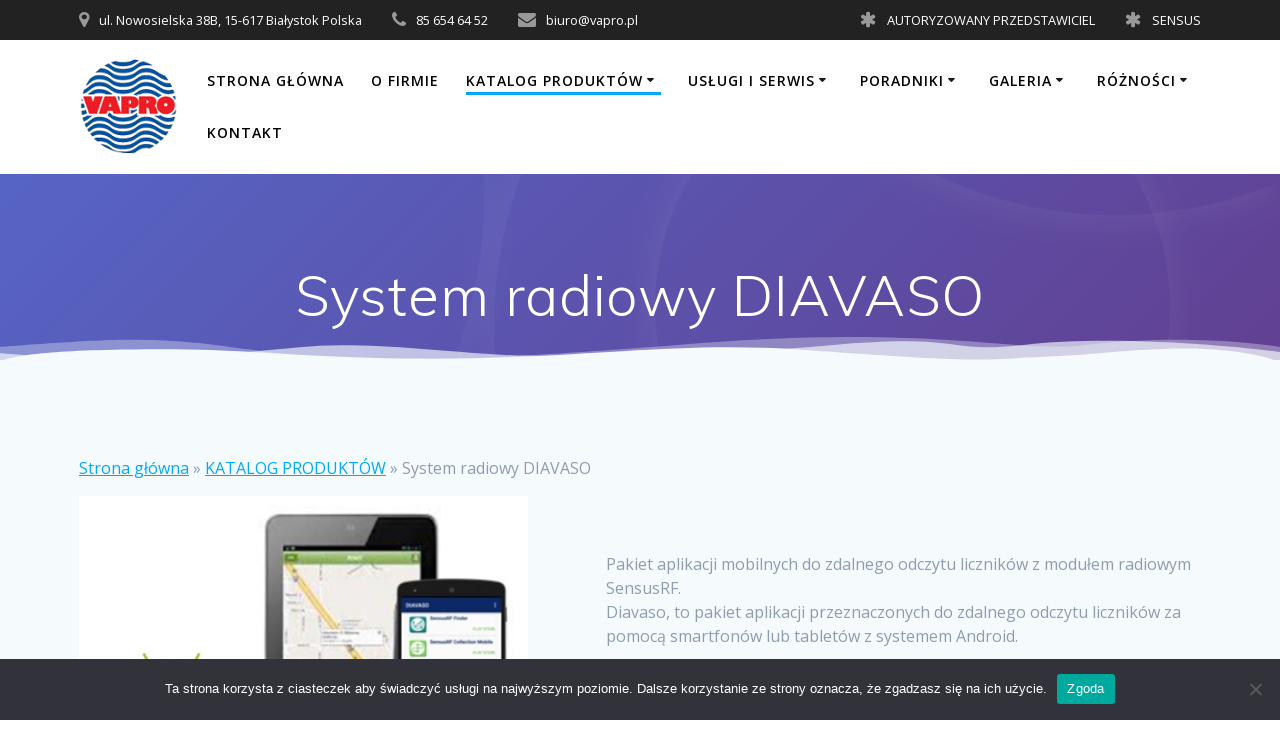

--- FILE ---
content_type: text/html; charset=UTF-8
request_url: https://www.vapro.pl/katalog-produktow/system-radiowy-diavaso/
body_size: 16242
content:
<!DOCTYPE html>
<html lang="pl-PL">
<head>
    <meta charset="UTF-8">
    <meta name="viewport" content="width=device-width, initial-scale=1">
    <link rel="profile" href="https://gmpg.org/xfn/11">

	    <script>
        (function (exports, d) {
            var _isReady = false,
                _event,
                _fns = [];

            function onReady(event) {
                d.removeEventListener("DOMContentLoaded", onReady);
                _isReady = true;
                _event = event;
                _fns.forEach(function (_fn) {
                    var fn = _fn[0],
                        context = _fn[1];
                    fn.call(context || exports, window.jQuery);
                });
            }

            function onReadyIe(event) {
                if (d.readyState === "complete") {
                    d.detachEvent("onreadystatechange", onReadyIe);
                    _isReady = true;
                    _event = event;
                    _fns.forEach(function (_fn) {
                        var fn = _fn[0],
                            context = _fn[1];
                        fn.call(context || exports, event);
                    });
                }
            }

            d.addEventListener && d.addEventListener("DOMContentLoaded", onReady) ||
            d.attachEvent && d.attachEvent("onreadystatechange", onReadyIe);

            function domReady(fn, context) {
                if (_isReady) {
                    fn.call(context, _event);
                }

                _fns.push([fn, context]);
            }

            exports.mesmerizeDomReady = domReady;
        })(window, document);
    </script>
	<meta name='robots' content='index, follow, max-image-preview:large, max-snippet:-1, max-video-preview:-1' />
	<style>img:is([sizes="auto" i], [sizes^="auto," i]) { contain-intrinsic-size: 3000px 1500px }</style>
	
	<!-- This site is optimized with the Yoast SEO plugin v26.0 - https://yoast.com/wordpress/plugins/seo/ -->
	<title>System radiowy DIAVASO &#8902; VAPRO</title>
	<link rel="canonical" href="https://www.vapro.pl/katalog-produktow/system-radiowy-diavaso/" />
	<meta property="og:locale" content="pl_PL" />
	<meta property="og:type" content="article" />
	<meta property="og:title" content="System radiowy DIAVASO &#8902; VAPRO" />
	<meta property="og:description" content="Pakiet aplikacji mobilnych do zdalnego odczytu liczników z modułem radiowym SensusRF. Diavaso, to pakiet aplikacji przeznaczonych do zdalnego odczytu liczników za pomocą smartfonów lub tabletów z systemem Android.  &nbsp;  Karta katalogowa Diavaso" />
	<meta property="og:url" content="https://www.vapro.pl/katalog-produktow/system-radiowy-diavaso/" />
	<meta property="og:site_name" content="VAPRO" />
	<meta property="article:modified_time" content="2024-09-26T12:09:25+00:00" />
	<meta property="og:image" content="https://www.vapro.pl/wp-content/uploads/diavaso1.jpg" />
	<meta property="og:image:width" content="495" />
	<meta property="og:image:height" content="387" />
	<meta property="og:image:type" content="image/jpeg" />
	<meta name="twitter:card" content="summary_large_image" />
	<meta name="twitter:label1" content="Szacowany czas czytania" />
	<meta name="twitter:data1" content="1 minuta" />
	<script type="application/ld+json" class="yoast-schema-graph">{"@context":"https://schema.org","@graph":[{"@type":"WebPage","@id":"https://www.vapro.pl/katalog-produktow/system-radiowy-diavaso/","url":"https://www.vapro.pl/katalog-produktow/system-radiowy-diavaso/","name":"System radiowy DIAVASO &#8902; VAPRO","isPartOf":{"@id":"https://www.vapro.pl/#website"},"primaryImageOfPage":{"@id":"https://www.vapro.pl/katalog-produktow/system-radiowy-diavaso/#primaryimage"},"image":{"@id":"https://www.vapro.pl/katalog-produktow/system-radiowy-diavaso/#primaryimage"},"thumbnailUrl":"https://www.vapro.pl/wp-content/uploads/diavaso1.jpg","datePublished":"2024-09-25T21:02:43+00:00","dateModified":"2024-09-26T12:09:25+00:00","breadcrumb":{"@id":"https://www.vapro.pl/katalog-produktow/system-radiowy-diavaso/#breadcrumb"},"inLanguage":"pl-PL","potentialAction":[{"@type":"ReadAction","target":["https://www.vapro.pl/katalog-produktow/system-radiowy-diavaso/"]}]},{"@type":"ImageObject","inLanguage":"pl-PL","@id":"https://www.vapro.pl/katalog-produktow/system-radiowy-diavaso/#primaryimage","url":"https://www.vapro.pl/wp-content/uploads/diavaso1.jpg","contentUrl":"https://www.vapro.pl/wp-content/uploads/diavaso1.jpg","width":495,"height":387},{"@type":"BreadcrumbList","@id":"https://www.vapro.pl/katalog-produktow/system-radiowy-diavaso/#breadcrumb","itemListElement":[{"@type":"ListItem","position":1,"name":"Strona główna","item":"https://www.vapro.pl/"},{"@type":"ListItem","position":2,"name":"System radiowy DIAVASO"}]},{"@type":"WebSite","@id":"https://www.vapro.pl/#website","url":"https://www.vapro.pl/","name":"VAPRO","description":"Wodomierze, Ciepłomierze, Naprawa, Serwis, Radiowe Systemy Odczytu","publisher":{"@id":"https://www.vapro.pl/#organization"},"potentialAction":[{"@type":"SearchAction","target":{"@type":"EntryPoint","urlTemplate":"https://www.vapro.pl/?s={search_term_string}"},"query-input":{"@type":"PropertyValueSpecification","valueRequired":true,"valueName":"search_term_string"}}],"inLanguage":"pl-PL"},{"@type":"Organization","@id":"https://www.vapro.pl/#organization","name":"VAPRO","url":"https://www.vapro.pl/","logo":{"@type":"ImageObject","inLanguage":"pl-PL","@id":"https://www.vapro.pl/#/schema/logo/image/","url":"https://www.vapro.pl/wp-content/uploads/logoVaprobezNapisu-1.png","contentUrl":"https://www.vapro.pl/wp-content/uploads/logoVaprobezNapisu-1.png","width":99,"height":95,"caption":"VAPRO"},"image":{"@id":"https://www.vapro.pl/#/schema/logo/image/"}}]}</script>
	<!-- / Yoast SEO plugin. -->


<link rel='dns-prefetch' href='//fonts.googleapis.com' />
<link rel="alternate" type="application/rss+xml" title="VAPRO &raquo; Kanał z wpisami" href="https://www.vapro.pl/feed/" />
<link rel="alternate" type="application/rss+xml" title="VAPRO &raquo; Kanał z komentarzami" href="https://www.vapro.pl/comments/feed/" />
<script type="text/javascript">
/* <![CDATA[ */
window._wpemojiSettings = {"baseUrl":"https:\/\/s.w.org\/images\/core\/emoji\/16.0.1\/72x72\/","ext":".png","svgUrl":"https:\/\/s.w.org\/images\/core\/emoji\/16.0.1\/svg\/","svgExt":".svg","source":{"concatemoji":"https:\/\/www.vapro.pl\/wp-includes\/js\/wp-emoji-release.min.js?ver=6.8.3"}};
/*! This file is auto-generated */
!function(s,n){var o,i,e;function c(e){try{var t={supportTests:e,timestamp:(new Date).valueOf()};sessionStorage.setItem(o,JSON.stringify(t))}catch(e){}}function p(e,t,n){e.clearRect(0,0,e.canvas.width,e.canvas.height),e.fillText(t,0,0);var t=new Uint32Array(e.getImageData(0,0,e.canvas.width,e.canvas.height).data),a=(e.clearRect(0,0,e.canvas.width,e.canvas.height),e.fillText(n,0,0),new Uint32Array(e.getImageData(0,0,e.canvas.width,e.canvas.height).data));return t.every(function(e,t){return e===a[t]})}function u(e,t){e.clearRect(0,0,e.canvas.width,e.canvas.height),e.fillText(t,0,0);for(var n=e.getImageData(16,16,1,1),a=0;a<n.data.length;a++)if(0!==n.data[a])return!1;return!0}function f(e,t,n,a){switch(t){case"flag":return n(e,"\ud83c\udff3\ufe0f\u200d\u26a7\ufe0f","\ud83c\udff3\ufe0f\u200b\u26a7\ufe0f")?!1:!n(e,"\ud83c\udde8\ud83c\uddf6","\ud83c\udde8\u200b\ud83c\uddf6")&&!n(e,"\ud83c\udff4\udb40\udc67\udb40\udc62\udb40\udc65\udb40\udc6e\udb40\udc67\udb40\udc7f","\ud83c\udff4\u200b\udb40\udc67\u200b\udb40\udc62\u200b\udb40\udc65\u200b\udb40\udc6e\u200b\udb40\udc67\u200b\udb40\udc7f");case"emoji":return!a(e,"\ud83e\udedf")}return!1}function g(e,t,n,a){var r="undefined"!=typeof WorkerGlobalScope&&self instanceof WorkerGlobalScope?new OffscreenCanvas(300,150):s.createElement("canvas"),o=r.getContext("2d",{willReadFrequently:!0}),i=(o.textBaseline="top",o.font="600 32px Arial",{});return e.forEach(function(e){i[e]=t(o,e,n,a)}),i}function t(e){var t=s.createElement("script");t.src=e,t.defer=!0,s.head.appendChild(t)}"undefined"!=typeof Promise&&(o="wpEmojiSettingsSupports",i=["flag","emoji"],n.supports={everything:!0,everythingExceptFlag:!0},e=new Promise(function(e){s.addEventListener("DOMContentLoaded",e,{once:!0})}),new Promise(function(t){var n=function(){try{var e=JSON.parse(sessionStorage.getItem(o));if("object"==typeof e&&"number"==typeof e.timestamp&&(new Date).valueOf()<e.timestamp+604800&&"object"==typeof e.supportTests)return e.supportTests}catch(e){}return null}();if(!n){if("undefined"!=typeof Worker&&"undefined"!=typeof OffscreenCanvas&&"undefined"!=typeof URL&&URL.createObjectURL&&"undefined"!=typeof Blob)try{var e="postMessage("+g.toString()+"("+[JSON.stringify(i),f.toString(),p.toString(),u.toString()].join(",")+"));",a=new Blob([e],{type:"text/javascript"}),r=new Worker(URL.createObjectURL(a),{name:"wpTestEmojiSupports"});return void(r.onmessage=function(e){c(n=e.data),r.terminate(),t(n)})}catch(e){}c(n=g(i,f,p,u))}t(n)}).then(function(e){for(var t in e)n.supports[t]=e[t],n.supports.everything=n.supports.everything&&n.supports[t],"flag"!==t&&(n.supports.everythingExceptFlag=n.supports.everythingExceptFlag&&n.supports[t]);n.supports.everythingExceptFlag=n.supports.everythingExceptFlag&&!n.supports.flag,n.DOMReady=!1,n.readyCallback=function(){n.DOMReady=!0}}).then(function(){return e}).then(function(){var e;n.supports.everything||(n.readyCallback(),(e=n.source||{}).concatemoji?t(e.concatemoji):e.wpemoji&&e.twemoji&&(t(e.twemoji),t(e.wpemoji)))}))}((window,document),window._wpemojiSettings);
/* ]]> */
</script>
<link rel='stylesheet' id='dashicons-css' href='https://www.vapro.pl/wp-includes/css/dashicons.min.css?ver=6.8.3' type='text/css' media='all' />
<link rel='stylesheet' id='al_product_styles-css' href='https://www.vapro.pl/wp-content/plugins/ecommerce-product-catalog/css/al_product.min.css?timestamp=1759079497&#038;ver=6.8.3' type='text/css' media='all' />
<style id='wp-emoji-styles-inline-css' type='text/css'>

	img.wp-smiley, img.emoji {
		display: inline !important;
		border: none !important;
		box-shadow: none !important;
		height: 1em !important;
		width: 1em !important;
		margin: 0 0.07em !important;
		vertical-align: -0.1em !important;
		background: none !important;
		padding: 0 !important;
	}
</style>
<link rel='stylesheet' id='wp-block-library-css' href='https://www.vapro.pl/wp-includes/css/dist/block-library/style.min.css?ver=6.8.3' type='text/css' media='all' />
<style id='classic-theme-styles-inline-css' type='text/css'>
/*! This file is auto-generated */
.wp-block-button__link{color:#fff;background-color:#32373c;border-radius:9999px;box-shadow:none;text-decoration:none;padding:calc(.667em + 2px) calc(1.333em + 2px);font-size:1.125em}.wp-block-file__button{background:#32373c;color:#fff;text-decoration:none}
</style>
<link rel='stylesheet' id='wp-components-css' href='https://www.vapro.pl/wp-includes/css/dist/components/style.min.css?ver=6.8.3' type='text/css' media='all' />
<link rel='stylesheet' id='wp-preferences-css' href='https://www.vapro.pl/wp-includes/css/dist/preferences/style.min.css?ver=6.8.3' type='text/css' media='all' />
<link rel='stylesheet' id='wp-block-editor-css' href='https://www.vapro.pl/wp-includes/css/dist/block-editor/style.min.css?ver=6.8.3' type='text/css' media='all' />
<link rel='stylesheet' id='popup-maker-block-library-style-css' href='https://www.vapro.pl/wp-content/plugins/popup-maker/dist/packages/block-library-style.css?ver=dbea705cfafe089d65f1' type='text/css' media='all' />
<style id='ic-price-field-ic-price-table-style-inline-css' type='text/css'>
/**
 * Note that these styles are loaded *before* editor styles, so that
 * editor-specific styles using the same selectors will take precedence.
 */
.ic-font-size-custom .price-value, .ic-font-size-custom .price-value.small-price {
    font-size: inherit;
}
</style>
<style id='ic-epc-image-gallery-style-inline-css' type='text/css'>
/*!
 * 
 * https://impleCode.com
 *
 * Copyright 2021 impleCode
 * Free to use under the GPLv3 license.
 * http://www.gnu.org/licenses/gpl-3.0.html
 *
 * Contributing author: Norbert Dreszer
 *
 * NOTE: DO NOT EDIT THIS FILE. FOR YOUR OWN CSS GO TO WordPress > Appearance > Additional CSS and copy the CSS that you want to modify there.
 */

.wp-block-ic-epc-image-gallery {
    display: table;
}

.wp-block-ic-epc-image-gallery.alignfull, .wp-block-ic-epc-image-gallery.alignwide {
    display: block;
}
</style>
<link rel='stylesheet' id='ic_blocks-css' href='https://www.vapro.pl/wp-content/plugins/ecommerce-product-catalog/includes/blocks/ic-blocks.min.css?timestamp=1759079497&#038;ver=6.8.3' type='text/css' media='all' />
<style id='global-styles-inline-css' type='text/css'>
:root{--wp--preset--aspect-ratio--square: 1;--wp--preset--aspect-ratio--4-3: 4/3;--wp--preset--aspect-ratio--3-4: 3/4;--wp--preset--aspect-ratio--3-2: 3/2;--wp--preset--aspect-ratio--2-3: 2/3;--wp--preset--aspect-ratio--16-9: 16/9;--wp--preset--aspect-ratio--9-16: 9/16;--wp--preset--color--black: #000000;--wp--preset--color--cyan-bluish-gray: #abb8c3;--wp--preset--color--white: #ffffff;--wp--preset--color--pale-pink: #f78da7;--wp--preset--color--vivid-red: #cf2e2e;--wp--preset--color--luminous-vivid-orange: #ff6900;--wp--preset--color--luminous-vivid-amber: #fcb900;--wp--preset--color--light-green-cyan: #7bdcb5;--wp--preset--color--vivid-green-cyan: #00d084;--wp--preset--color--pale-cyan-blue: #8ed1fc;--wp--preset--color--vivid-cyan-blue: #0693e3;--wp--preset--color--vivid-purple: #9b51e0;--wp--preset--gradient--vivid-cyan-blue-to-vivid-purple: linear-gradient(135deg,rgba(6,147,227,1) 0%,rgb(155,81,224) 100%);--wp--preset--gradient--light-green-cyan-to-vivid-green-cyan: linear-gradient(135deg,rgb(122,220,180) 0%,rgb(0,208,130) 100%);--wp--preset--gradient--luminous-vivid-amber-to-luminous-vivid-orange: linear-gradient(135deg,rgba(252,185,0,1) 0%,rgba(255,105,0,1) 100%);--wp--preset--gradient--luminous-vivid-orange-to-vivid-red: linear-gradient(135deg,rgba(255,105,0,1) 0%,rgb(207,46,46) 100%);--wp--preset--gradient--very-light-gray-to-cyan-bluish-gray: linear-gradient(135deg,rgb(238,238,238) 0%,rgb(169,184,195) 100%);--wp--preset--gradient--cool-to-warm-spectrum: linear-gradient(135deg,rgb(74,234,220) 0%,rgb(151,120,209) 20%,rgb(207,42,186) 40%,rgb(238,44,130) 60%,rgb(251,105,98) 80%,rgb(254,248,76) 100%);--wp--preset--gradient--blush-light-purple: linear-gradient(135deg,rgb(255,206,236) 0%,rgb(152,150,240) 100%);--wp--preset--gradient--blush-bordeaux: linear-gradient(135deg,rgb(254,205,165) 0%,rgb(254,45,45) 50%,rgb(107,0,62) 100%);--wp--preset--gradient--luminous-dusk: linear-gradient(135deg,rgb(255,203,112) 0%,rgb(199,81,192) 50%,rgb(65,88,208) 100%);--wp--preset--gradient--pale-ocean: linear-gradient(135deg,rgb(255,245,203) 0%,rgb(182,227,212) 50%,rgb(51,167,181) 100%);--wp--preset--gradient--electric-grass: linear-gradient(135deg,rgb(202,248,128) 0%,rgb(113,206,126) 100%);--wp--preset--gradient--midnight: linear-gradient(135deg,rgb(2,3,129) 0%,rgb(40,116,252) 100%);--wp--preset--font-size--small: 13px;--wp--preset--font-size--medium: 20px;--wp--preset--font-size--large: 36px;--wp--preset--font-size--x-large: 42px;--wp--preset--spacing--20: 0.44rem;--wp--preset--spacing--30: 0.67rem;--wp--preset--spacing--40: 1rem;--wp--preset--spacing--50: 1.5rem;--wp--preset--spacing--60: 2.25rem;--wp--preset--spacing--70: 3.38rem;--wp--preset--spacing--80: 5.06rem;--wp--preset--shadow--natural: 6px 6px 9px rgba(0, 0, 0, 0.2);--wp--preset--shadow--deep: 12px 12px 50px rgba(0, 0, 0, 0.4);--wp--preset--shadow--sharp: 6px 6px 0px rgba(0, 0, 0, 0.2);--wp--preset--shadow--outlined: 6px 6px 0px -3px rgba(255, 255, 255, 1), 6px 6px rgba(0, 0, 0, 1);--wp--preset--shadow--crisp: 6px 6px 0px rgba(0, 0, 0, 1);}:where(.is-layout-flex){gap: 0.5em;}:where(.is-layout-grid){gap: 0.5em;}body .is-layout-flex{display: flex;}.is-layout-flex{flex-wrap: wrap;align-items: center;}.is-layout-flex > :is(*, div){margin: 0;}body .is-layout-grid{display: grid;}.is-layout-grid > :is(*, div){margin: 0;}:where(.wp-block-columns.is-layout-flex){gap: 2em;}:where(.wp-block-columns.is-layout-grid){gap: 2em;}:where(.wp-block-post-template.is-layout-flex){gap: 1.25em;}:where(.wp-block-post-template.is-layout-grid){gap: 1.25em;}.has-black-color{color: var(--wp--preset--color--black) !important;}.has-cyan-bluish-gray-color{color: var(--wp--preset--color--cyan-bluish-gray) !important;}.has-white-color{color: var(--wp--preset--color--white) !important;}.has-pale-pink-color{color: var(--wp--preset--color--pale-pink) !important;}.has-vivid-red-color{color: var(--wp--preset--color--vivid-red) !important;}.has-luminous-vivid-orange-color{color: var(--wp--preset--color--luminous-vivid-orange) !important;}.has-luminous-vivid-amber-color{color: var(--wp--preset--color--luminous-vivid-amber) !important;}.has-light-green-cyan-color{color: var(--wp--preset--color--light-green-cyan) !important;}.has-vivid-green-cyan-color{color: var(--wp--preset--color--vivid-green-cyan) !important;}.has-pale-cyan-blue-color{color: var(--wp--preset--color--pale-cyan-blue) !important;}.has-vivid-cyan-blue-color{color: var(--wp--preset--color--vivid-cyan-blue) !important;}.has-vivid-purple-color{color: var(--wp--preset--color--vivid-purple) !important;}.has-black-background-color{background-color: var(--wp--preset--color--black) !important;}.has-cyan-bluish-gray-background-color{background-color: var(--wp--preset--color--cyan-bluish-gray) !important;}.has-white-background-color{background-color: var(--wp--preset--color--white) !important;}.has-pale-pink-background-color{background-color: var(--wp--preset--color--pale-pink) !important;}.has-vivid-red-background-color{background-color: var(--wp--preset--color--vivid-red) !important;}.has-luminous-vivid-orange-background-color{background-color: var(--wp--preset--color--luminous-vivid-orange) !important;}.has-luminous-vivid-amber-background-color{background-color: var(--wp--preset--color--luminous-vivid-amber) !important;}.has-light-green-cyan-background-color{background-color: var(--wp--preset--color--light-green-cyan) !important;}.has-vivid-green-cyan-background-color{background-color: var(--wp--preset--color--vivid-green-cyan) !important;}.has-pale-cyan-blue-background-color{background-color: var(--wp--preset--color--pale-cyan-blue) !important;}.has-vivid-cyan-blue-background-color{background-color: var(--wp--preset--color--vivid-cyan-blue) !important;}.has-vivid-purple-background-color{background-color: var(--wp--preset--color--vivid-purple) !important;}.has-black-border-color{border-color: var(--wp--preset--color--black) !important;}.has-cyan-bluish-gray-border-color{border-color: var(--wp--preset--color--cyan-bluish-gray) !important;}.has-white-border-color{border-color: var(--wp--preset--color--white) !important;}.has-pale-pink-border-color{border-color: var(--wp--preset--color--pale-pink) !important;}.has-vivid-red-border-color{border-color: var(--wp--preset--color--vivid-red) !important;}.has-luminous-vivid-orange-border-color{border-color: var(--wp--preset--color--luminous-vivid-orange) !important;}.has-luminous-vivid-amber-border-color{border-color: var(--wp--preset--color--luminous-vivid-amber) !important;}.has-light-green-cyan-border-color{border-color: var(--wp--preset--color--light-green-cyan) !important;}.has-vivid-green-cyan-border-color{border-color: var(--wp--preset--color--vivid-green-cyan) !important;}.has-pale-cyan-blue-border-color{border-color: var(--wp--preset--color--pale-cyan-blue) !important;}.has-vivid-cyan-blue-border-color{border-color: var(--wp--preset--color--vivid-cyan-blue) !important;}.has-vivid-purple-border-color{border-color: var(--wp--preset--color--vivid-purple) !important;}.has-vivid-cyan-blue-to-vivid-purple-gradient-background{background: var(--wp--preset--gradient--vivid-cyan-blue-to-vivid-purple) !important;}.has-light-green-cyan-to-vivid-green-cyan-gradient-background{background: var(--wp--preset--gradient--light-green-cyan-to-vivid-green-cyan) !important;}.has-luminous-vivid-amber-to-luminous-vivid-orange-gradient-background{background: var(--wp--preset--gradient--luminous-vivid-amber-to-luminous-vivid-orange) !important;}.has-luminous-vivid-orange-to-vivid-red-gradient-background{background: var(--wp--preset--gradient--luminous-vivid-orange-to-vivid-red) !important;}.has-very-light-gray-to-cyan-bluish-gray-gradient-background{background: var(--wp--preset--gradient--very-light-gray-to-cyan-bluish-gray) !important;}.has-cool-to-warm-spectrum-gradient-background{background: var(--wp--preset--gradient--cool-to-warm-spectrum) !important;}.has-blush-light-purple-gradient-background{background: var(--wp--preset--gradient--blush-light-purple) !important;}.has-blush-bordeaux-gradient-background{background: var(--wp--preset--gradient--blush-bordeaux) !important;}.has-luminous-dusk-gradient-background{background: var(--wp--preset--gradient--luminous-dusk) !important;}.has-pale-ocean-gradient-background{background: var(--wp--preset--gradient--pale-ocean) !important;}.has-electric-grass-gradient-background{background: var(--wp--preset--gradient--electric-grass) !important;}.has-midnight-gradient-background{background: var(--wp--preset--gradient--midnight) !important;}.has-small-font-size{font-size: var(--wp--preset--font-size--small) !important;}.has-medium-font-size{font-size: var(--wp--preset--font-size--medium) !important;}.has-large-font-size{font-size: var(--wp--preset--font-size--large) !important;}.has-x-large-font-size{font-size: var(--wp--preset--font-size--x-large) !important;}
:where(.wp-block-post-template.is-layout-flex){gap: 1.25em;}:where(.wp-block-post-template.is-layout-grid){gap: 1.25em;}
:where(.wp-block-columns.is-layout-flex){gap: 2em;}:where(.wp-block-columns.is-layout-grid){gap: 2em;}
:root :where(.wp-block-pullquote){font-size: 1.5em;line-height: 1.6;}
</style>
<link rel='stylesheet' id='cookie-notice-front-css' href='https://www.vapro.pl/wp-content/plugins/cookie-notice/css/front.min.css?ver=2.5.9' type='text/css' media='all' />
<link rel='stylesheet' id='mesmerize-style-css' href='https://www.vapro.pl/wp-content/themes/mesmerize/style.min.css?ver=1.6.145' type='text/css' media='all' />
<style id='mesmerize-style-inline-css' type='text/css'>
img.logo.dark, img.custom-logo{width:auto;max-height:150px !important;}
/** cached kirki style */.header-homepage:not(.header-slide).color-overlay:after{filter:invert(0%) ;}.mesmerize-front-page .header-separator .svg-white-bg{fill:rgb(255,255,255)!important;}.mesmerize-front-page .header-separator svg{height:0px!important;}.header.color-overlay:after{filter:invert(100%) ;}body .header .svg-white-bg{fill:rgb(245,250,253)!important;}.header-separator svg{height:25px!important;}.header-homepage .header-description-row{padding-top:14%;padding-bottom:14%;}.inner-header-description{padding-top:7%;padding-bottom:1%;}.mesmerize-inner-page .navigation-bar.bordered{border-bottom-color:rgba(255, 255, 255, 0.5);border-bottom-width:1px;border-bottom-style:solid;}@media screen and (max-width:767px){.header-homepage .header-description-row{padding-top:10%;padding-bottom:10%;}}@media only screen and (min-width: 768px){.header-content .align-holder{width:100%!important;}.inner-header-description{text-align:center!important;}}
</style>
<link rel='stylesheet' id='mesmerize-style-bundle-css' href='https://www.vapro.pl/wp-content/themes/mesmerize/assets/css/theme.bundle.min.css?ver=1.6.145' type='text/css' media='all' />
<link rel='stylesheet' id='mesmerize-fonts-css' href="" data-href='https://fonts.googleapis.com/css?family=Open+Sans%3A300%2C400%2C600%2C700%7CMuli%3A300%2C300italic%2C400%2C400italic%2C600%2C600italic%2C700%2C700italic%2C900%2C900italic%7CPlayfair+Display%3A400%2C400italic%2C700%2C700italic&#038;subset=latin%2Clatin-ext&#038;display=swap' type='text/css' media='all' />
<link rel='stylesheet' id='colorbox-css' href='https://www.vapro.pl/wp-content/plugins/ecommerce-product-catalog/js/colorbox/colorbox.css?timestamp=1759079497&#038;ver=6.8.3' type='text/css' media='all' />
<script type="text/javascript" src="https://www.vapro.pl/wp-includes/js/jquery/jquery.min.js?ver=3.7.1" id="jquery-core-js"></script>
<script type="text/javascript" src="https://www.vapro.pl/wp-includes/js/jquery/jquery-migrate.min.js?ver=3.4.1" id="jquery-migrate-js"></script>
<script type="text/javascript" id="jquery-js-after">
/* <![CDATA[ */
    
        (function () {
            function setHeaderTopSpacing() {

                setTimeout(function() {
                  var headerTop = document.querySelector('.header-top');
                  var headers = document.querySelectorAll('.header-wrapper .header,.header-wrapper .header-homepage');

                  for (var i = 0; i < headers.length; i++) {
                      var item = headers[i];
                      item.style.paddingTop = headerTop.getBoundingClientRect().height + "px";
                  }

                    var languageSwitcher = document.querySelector('.mesmerize-language-switcher');

                    if(languageSwitcher){
                        languageSwitcher.style.top = "calc( " +  headerTop.getBoundingClientRect().height + "px + 1rem)" ;
                    }
                    
                }, 100);

             
            }

            window.addEventListener('resize', setHeaderTopSpacing);
            window.mesmerizeSetHeaderTopSpacing = setHeaderTopSpacing
            mesmerizeDomReady(setHeaderTopSpacing);
        })();
    
    
/* ]]> */
</script>
<script type="text/javascript" id="cookie-notice-front-js-before">
/* <![CDATA[ */
var cnArgs = {"ajaxUrl":"https:\/\/www.vapro.pl\/wp-admin\/admin-ajax.php","nonce":"437bdb5fa7","hideEffect":"fade","position":"bottom","onScroll":false,"onScrollOffset":100,"onClick":false,"cookieName":"cookie_notice_accepted","cookieTime":2592000,"cookieTimeRejected":2592000,"globalCookie":false,"redirection":false,"cache":false,"revokeCookies":false,"revokeCookiesOpt":"automatic"};
/* ]]> */
</script>
<script type="text/javascript" src="https://www.vapro.pl/wp-content/plugins/cookie-notice/js/front.min.js?ver=2.5.9" id="cookie-notice-front-js"></script>
<link rel="https://api.w.org/" href="https://www.vapro.pl/wp-json/" /><link rel="alternate" title="JSON" type="application/json" href="https://www.vapro.pl/wp-json/wp/v2/al_product/1862" /><link rel="EditURI" type="application/rsd+xml" title="RSD" href="https://www.vapro.pl/xmlrpc.php?rsd" />
<meta name="generator" content="WordPress 6.8.3" />
<link rel='shortlink' href='https://www.vapro.pl/?p=1862' />
<link rel="alternate" title="oEmbed (JSON)" type="application/json+oembed" href="https://www.vapro.pl/wp-json/oembed/1.0/embed?url=https%3A%2F%2Fwww.vapro.pl%2Fkatalog-produktow%2Fsystem-radiowy-diavaso%2F" />
<link rel="alternate" title="oEmbed (XML)" type="text/xml+oembed" href="https://www.vapro.pl/wp-json/oembed/1.0/embed?url=https%3A%2F%2Fwww.vapro.pl%2Fkatalog-produktow%2Fsystem-radiowy-diavaso%2F&#038;format=xml" />
        <style data-name="header-gradient-overlay">
            .header .background-overlay {
                background: linear-gradient(135deg , rgba(102, 126, 234, 0.8) 0%, rgba(118, 75, 162, 0.8) 100%);
            }
        </style>
        <script type="text/javascript" data-name="async-styles">
        (function () {
            var links = document.querySelectorAll('link[data-href]');
            for (var i = 0; i < links.length; i++) {
                var item = links[i];
                item.href = item.getAttribute('data-href')
            }
        })();
    </script>
	<link rel="icon" href="https://www.vapro.pl/wp-content/uploads/2019/06/icon.png" sizes="32x32" />
<link rel="icon" href="https://www.vapro.pl/wp-content/uploads/2019/06/icon.png" sizes="192x192" />
<link rel="apple-touch-icon" href="https://www.vapro.pl/wp-content/uploads/2019/06/icon.png" />
<meta name="msapplication-TileImage" content="https://www.vapro.pl/wp-content/uploads/2019/06/icon.png" />
	<style id="page-content-custom-styles">
			</style>
	        <style data-name="header-shapes">
            .header.color-overlay:after {background:url(https://www.vapro.pl/wp-content/themes/mesmerize/assets/images/header-shapes/circles.png) center center/ cover no-repeat}        </style>
            <style data-name="background-content-colors">
        .mesmerize-inner-page .page-content,
        .mesmerize-inner-page .content,
        .mesmerize-front-page.mesmerize-content-padding .page-content {
            background-color: #F5FAFD;
        }
    </style>
    </head>

<body data-rsssl=1 class="wp-singular al_product-template-default single-al_product postid-1862 page page-id-1862 wp-custom-logo wp-theme-mesmerize cookies-not-set overlap-first-section mesmerize-inner-page ecommerce-product-catalog type-page page-template-default single-product-page product-category-29">
<style>
.screen-reader-text[href="#page-content"]:focus {
   background-color: #f1f1f1;
   border-radius: 3px;
   box-shadow: 0 0 2px 2px rgba(0, 0, 0, 0.6);
   clip: auto !important;
   clip-path: none;
   color: #21759b;

}
</style>
<a class="skip-link screen-reader-text" href="#page-content">Przejdź do treści</a>

<div  id="page-top" class="header-top">
	        <div class="header-top-bar no-padding">
            <div class="gridContainer">
                <div class="header-top-bar-inner row middle-xs start-xs ">
                        <div class="header-top-bar-area  col-xs area-left">
                  <div class="top-bar-field" data-type="group"   data-dynamic-mod="true">
              <i class="fa fa-map-marker"></i>
              <span>ul. Nowosielska 38B, 15-617 Białystok Polska</span>
          </div>
                    <div class="top-bar-field" data-type="group"   data-dynamic-mod="true">
              <i class="fa fa-phone"></i>
              <span>85 654 64 52</span>
          </div>
                    <div class="top-bar-field" data-type="group"   data-dynamic-mod="true">
              <i class="fa fa-envelope"></i>
              <span>biuro@vapro.pl</span>
          </div>
              </div>
                            <div class="header-top-bar-area  col-xs-fit area-right">
                  <div class="top-bar-field" data-type="group"   data-dynamic-mod="true">
              <i class="fa fa-asterisk"></i>
              <span>AUTORYZOWANY PRZEDSTAWICIEL</span>
          </div>
                    <div class="top-bar-field" data-type="group"   data-dynamic-mod="true">
              <i class="fa fa-asterisk"></i>
              <span>SENSUS</span>
          </div>
              </div>
                    </div>
            </div>
        </div>
        	<div class="navigation-bar boxed coloured-nav bordered"  data-sticky='0'  data-sticky-mobile='1'  data-sticky-to='top' >
    <div class="navigation-wrapper gridContainer">
    	<div class="row basis-auto">
	        <div class="logo_col col-xs col-sm-fit">
	            <a href="https://www.vapro.pl/" class="custom-logo-link" data-type="group"  data-dynamic-mod="true" rel="home"><img width="99" height="95" src="https://www.vapro.pl/wp-content/uploads/logoVaprobezNapisu-1.png" class="custom-logo" alt="VAPRO" decoding="async" /></a>	        </div>
	        <div class="main_menu_col col-xs">
	            <div id="mainmenu_container" class="row"><ul id="main_menu" class="active-line-bottom main-menu dropdown-menu"><li id="menu-item-34" class="menu-item menu-item-type-custom menu-item-object-custom menu-item-home menu-item-34"><a href="https://www.vapro.pl">Strona główna</a></li>
<li id="menu-item-36" class="menu-item menu-item-type-post_type menu-item-object-page menu-item-36"><a href="https://www.vapro.pl/o-firmie/">O FIRMIE</a></li>
<li id="menu-item-213" class="menu-item menu-item-type-post_type menu-item-object-page page_item page-item-160 current_page_item menu-item-has-children menu-item-213"><a href="https://www.vapro.pl/katalog-produktow/" aria-current="page">KATALOG PRODUKTÓW</a>
<ul class="sub-menu">
	<li id="menu-item-1314" class="menu-item menu-item-type-taxonomy menu-item-object-al_product-cat menu-item-1314"><a href="https://www.vapro.pl/products-category/system-radiowy-i-odczyt-danych/">System radiowy i odczyt danych</a></li>
	<li id="menu-item-1310" class="menu-item menu-item-type-taxonomy menu-item-object-al_product-cat menu-item-1310"><a href="https://www.vapro.pl/products-category/wodomierze-domowe/">Wodomierze domowe</a></li>
	<li id="menu-item-1311" class="menu-item menu-item-type-taxonomy menu-item-object-al_product-cat menu-item-1311"><a href="https://www.vapro.pl/products-category/wodomierze-przemyslowe/">Wodomierze przemysłowe</a></li>
	<li id="menu-item-1312" class="menu-item menu-item-type-taxonomy menu-item-object-al_product-cat menu-item-1312"><a href="https://www.vapro.pl/products-category/wodomierze-specjalne/">Wodomierze specjalne</a></li>
	<li id="menu-item-1313" class="menu-item menu-item-type-taxonomy menu-item-object-al_product-cat menu-item-1313"><a href="https://www.vapro.pl/products-category/cieplomierze-i-liczniki-chlodu/">Ciepłomierze i liczniki chłodu</a></li>
	<li id="menu-item-1316" class="menu-item menu-item-type-taxonomy menu-item-object-al_product-cat menu-item-1316"><a href="https://www.vapro.pl/products-category/zestawy-hydrantowe/">Zestawy hydrantowe</a></li>
	<li id="menu-item-2047" class="menu-item menu-item-type-taxonomy menu-item-object-al_product-cat menu-item-2047"><a href="https://www.vapro.pl/products-category/elektroniczne-urzadzenia-pomiarowe/">Elektroniczne urządzenia pomiarowe</a></li>
	<li id="menu-item-2158" class="menu-item menu-item-type-custom menu-item-object-custom menu-item-2158"><a href="https://www.vapro.pl/products-category/wsparcie-dla-ekip-monterskich-i-odczytowych/">Wsparcie dla ekip monterskich i odczytowych</a></li>
	<li id="menu-item-1315" class="menu-item menu-item-type-taxonomy menu-item-object-al_product-cat menu-item-1315"><a href="https://www.vapro.pl/products-category/produkty-pozostale/">Produkty pozostałe</a></li>
</ul>
</li>
<li id="menu-item-171" class="menu-item menu-item-type-post_type menu-item-object-page menu-item-has-children menu-item-171"><a href="https://www.vapro.pl/uslugi-i-serwis/">USŁUGI I SERWIS</a>
<ul class="sub-menu">
	<li id="menu-item-1308" class="menu-item menu-item-type-post_type menu-item-object-post menu-item-1308"><a href="https://www.vapro.pl/monitoring-przylaczy/">Monitoring przyłączy</a></li>
	<li id="menu-item-1324" class="menu-item menu-item-type-post_type menu-item-object-post menu-item-1324"><a href="https://www.vapro.pl/naprawa-wodomierzy/">Naprawa wodomierzy</a></li>
	<li id="menu-item-1321" class="menu-item menu-item-type-post_type menu-item-object-post menu-item-1321"><a href="https://www.vapro.pl/sprawdzanie-hydrantow/">Sprawdzanie hydrantów</a></li>
</ul>
</li>
<li id="menu-item-170" class="menu-item menu-item-type-post_type menu-item-object-page menu-item-has-children menu-item-170"><a href="https://www.vapro.pl/poradniki/">PORADNIKI</a>
<ul class="sub-menu">
	<li id="menu-item-140" class="menu-item menu-item-type-post_type menu-item-object-post menu-item-140"><a href="https://www.vapro.pl/akty-prawne/">Akty prawne</a></li>
	<li id="menu-item-139" class="menu-item menu-item-type-post_type menu-item-object-post menu-item-139"><a href="https://www.vapro.pl/atesty-zatwierdzenia/">Atesty, zatwierdzenia</a></li>
	<li id="menu-item-1356" class="menu-item menu-item-type-post_type menu-item-object-post menu-item-1356"><a href="https://www.vapro.pl/informacje-rozne/">Informacje różne</a></li>
	<li id="menu-item-1341" class="menu-item menu-item-type-post_type menu-item-object-post menu-item-1341"><a href="https://www.vapro.pl/instrukcje/">Instrukcje</a></li>
	<li id="menu-item-101" class="menu-item menu-item-type-post_type menu-item-object-post menu-item-101"><a href="https://www.vapro.pl/instrukcje-sensus/">Instrukcje Sensus</a></li>
	<li id="menu-item-1349" class="menu-item menu-item-type-post_type menu-item-object-post menu-item-1349"><a href="https://www.vapro.pl/metrologia/">Metrologia</a></li>
</ul>
</li>
<li id="menu-item-48" class="menu-item menu-item-type-post_type menu-item-object-page menu-item-has-children menu-item-48"><a href="https://www.vapro.pl/galeria/">GALERIA</a>
<ul class="sub-menu">
	<li id="menu-item-1552" class="menu-item menu-item-type-post_type menu-item-object-post menu-item-1552"><a href="https://www.vapro.pl/instalacje/">Instalacje</a></li>
	<li id="menu-item-1707" class="menu-item menu-item-type-post_type menu-item-object-post menu-item-1707"><a href="https://www.vapro.pl/uslugi/">Usługi</a></li>
	<li id="menu-item-1724" class="menu-item menu-item-type-post_type menu-item-object-post menu-item-1724"><a href="https://www.vapro.pl/serwis/">Serwis</a></li>
	<li id="menu-item-1722" class="menu-item menu-item-type-post_type menu-item-object-post menu-item-1722"><a href="https://www.vapro.pl/ingerencje/">Ingerencje</a></li>
	<li id="menu-item-1720" class="menu-item menu-item-type-post_type menu-item-object-post menu-item-1720"><a href="https://www.vapro.pl/ciekawe-przypadki/">Ciekawe przypadki</a></li>
	<li id="menu-item-1723" class="menu-item menu-item-type-post_type menu-item-object-post menu-item-1723"><a href="https://www.vapro.pl/rejestracja-przeplywow/">Rejestracja przepływów</a></li>
	<li id="menu-item-1725" class="menu-item menu-item-type-post_type menu-item-object-post menu-item-1725"><a href="https://www.vapro.pl/wodomierze-na-swiecie/">Wodomierze na świecie</a></li>
	<li id="menu-item-1721" class="menu-item menu-item-type-post_type menu-item-object-post menu-item-1721"><a href="https://www.vapro.pl/historia/">Historia</a></li>
</ul>
</li>
<li id="menu-item-46" class="menu-item menu-item-type-post_type menu-item-object-page menu-item-has-children menu-item-46"><a href="https://www.vapro.pl/?page_id=41">RÓŻNOŚCI</a>
<ul class="sub-menu">
	<li id="menu-item-1570" class="menu-item menu-item-type-post_type menu-item-object-post menu-item-1570"><a href="https://www.vapro.pl/archiwum/">Archiwum</a></li>
	<li id="menu-item-1668" class="menu-item menu-item-type-post_type menu-item-object-post menu-item-1668"><a href="https://www.vapro.pl/filmy/">Filmy</a></li>
	<li id="menu-item-1676" class="menu-item menu-item-type-post_type menu-item-object-post menu-item-1676"><a href="https://www.vapro.pl/polecamy/">Polecamy</a></li>
	<li id="menu-item-1685" class="menu-item menu-item-type-post_type menu-item-object-post menu-item-1685"><a href="https://www.vapro.pl/ciekawostki/">Ciekawostki</a></li>
	<li id="menu-item-1697" class="menu-item menu-item-type-post_type menu-item-object-post menu-item-1697"><a href="https://www.vapro.pl/humor/">Humor</a></li>
	<li id="menu-item-2034" class="menu-item menu-item-type-post_type menu-item-object-page menu-item-privacy-policy menu-item-2034"><a rel="privacy-policy" href="https://www.vapro.pl/polityka-prywatnosci/">Polityka prywatności</a></li>
</ul>
</li>
<li id="menu-item-45" class="menu-item menu-item-type-post_type menu-item-object-page menu-item-45"><a href="https://www.vapro.pl/kontakt/">KONTAKT</a></li>
</ul></div>    <a href="#" data-component="offcanvas" data-target="#offcanvas-wrapper" data-direction="right" data-width="300px" data-push="false">
        <div class="bubble"></div>
        <i class="fa fa-bars"></i>
    </a>
    <div id="offcanvas-wrapper" class="hide force-hide  offcanvas-right">
        <div class="offcanvas-top">
            <div class="logo-holder">
                <a href="https://www.vapro.pl/" class="custom-logo-link" data-type="group"  data-dynamic-mod="true" rel="home"><img width="99" height="95" src="https://www.vapro.pl/wp-content/uploads/logoVaprobezNapisu-1.png" class="custom-logo" alt="VAPRO" decoding="async" /></a>            </div>
        </div>
        <div id="offcanvas-menu" class="menu-menu-1-container"><ul id="offcanvas_menu" class="offcanvas_menu"><li class="menu-item menu-item-type-custom menu-item-object-custom menu-item-home menu-item-34"><a href="https://www.vapro.pl">Strona główna</a></li>
<li class="menu-item menu-item-type-post_type menu-item-object-page menu-item-36"><a href="https://www.vapro.pl/o-firmie/">O FIRMIE</a></li>
<li class="menu-item menu-item-type-post_type menu-item-object-page page_item page-item-160 current_page_item menu-item-has-children menu-item-213"><a href="https://www.vapro.pl/katalog-produktow/" aria-current="page">KATALOG PRODUKTÓW</a>
<ul class="sub-menu">
	<li class="menu-item menu-item-type-taxonomy menu-item-object-al_product-cat menu-item-1314"><a href="https://www.vapro.pl/products-category/system-radiowy-i-odczyt-danych/">System radiowy i odczyt danych</a></li>
	<li class="menu-item menu-item-type-taxonomy menu-item-object-al_product-cat menu-item-1310"><a href="https://www.vapro.pl/products-category/wodomierze-domowe/">Wodomierze domowe</a></li>
	<li class="menu-item menu-item-type-taxonomy menu-item-object-al_product-cat menu-item-1311"><a href="https://www.vapro.pl/products-category/wodomierze-przemyslowe/">Wodomierze przemysłowe</a></li>
	<li class="menu-item menu-item-type-taxonomy menu-item-object-al_product-cat menu-item-1312"><a href="https://www.vapro.pl/products-category/wodomierze-specjalne/">Wodomierze specjalne</a></li>
	<li class="menu-item menu-item-type-taxonomy menu-item-object-al_product-cat menu-item-1313"><a href="https://www.vapro.pl/products-category/cieplomierze-i-liczniki-chlodu/">Ciepłomierze i liczniki chłodu</a></li>
	<li class="menu-item menu-item-type-taxonomy menu-item-object-al_product-cat menu-item-1316"><a href="https://www.vapro.pl/products-category/zestawy-hydrantowe/">Zestawy hydrantowe</a></li>
	<li class="menu-item menu-item-type-taxonomy menu-item-object-al_product-cat menu-item-2047"><a href="https://www.vapro.pl/products-category/elektroniczne-urzadzenia-pomiarowe/">Elektroniczne urządzenia pomiarowe</a></li>
	<li class="menu-item menu-item-type-custom menu-item-object-custom menu-item-2158"><a href="https://www.vapro.pl/products-category/wsparcie-dla-ekip-monterskich-i-odczytowych/">Wsparcie dla ekip monterskich i odczytowych</a></li>
	<li class="menu-item menu-item-type-taxonomy menu-item-object-al_product-cat menu-item-1315"><a href="https://www.vapro.pl/products-category/produkty-pozostale/">Produkty pozostałe</a></li>
</ul>
</li>
<li class="menu-item menu-item-type-post_type menu-item-object-page menu-item-has-children menu-item-171"><a href="https://www.vapro.pl/uslugi-i-serwis/">USŁUGI I SERWIS</a>
<ul class="sub-menu">
	<li class="menu-item menu-item-type-post_type menu-item-object-post menu-item-1308"><a href="https://www.vapro.pl/monitoring-przylaczy/">Monitoring przyłączy</a></li>
	<li class="menu-item menu-item-type-post_type menu-item-object-post menu-item-1324"><a href="https://www.vapro.pl/naprawa-wodomierzy/">Naprawa wodomierzy</a></li>
	<li class="menu-item menu-item-type-post_type menu-item-object-post menu-item-1321"><a href="https://www.vapro.pl/sprawdzanie-hydrantow/">Sprawdzanie hydrantów</a></li>
</ul>
</li>
<li class="menu-item menu-item-type-post_type menu-item-object-page menu-item-has-children menu-item-170"><a href="https://www.vapro.pl/poradniki/">PORADNIKI</a>
<ul class="sub-menu">
	<li class="menu-item menu-item-type-post_type menu-item-object-post menu-item-140"><a href="https://www.vapro.pl/akty-prawne/">Akty prawne</a></li>
	<li class="menu-item menu-item-type-post_type menu-item-object-post menu-item-139"><a href="https://www.vapro.pl/atesty-zatwierdzenia/">Atesty, zatwierdzenia</a></li>
	<li class="menu-item menu-item-type-post_type menu-item-object-post menu-item-1356"><a href="https://www.vapro.pl/informacje-rozne/">Informacje różne</a></li>
	<li class="menu-item menu-item-type-post_type menu-item-object-post menu-item-1341"><a href="https://www.vapro.pl/instrukcje/">Instrukcje</a></li>
	<li class="menu-item menu-item-type-post_type menu-item-object-post menu-item-101"><a href="https://www.vapro.pl/instrukcje-sensus/">Instrukcje Sensus</a></li>
	<li class="menu-item menu-item-type-post_type menu-item-object-post menu-item-1349"><a href="https://www.vapro.pl/metrologia/">Metrologia</a></li>
</ul>
</li>
<li class="menu-item menu-item-type-post_type menu-item-object-page menu-item-has-children menu-item-48"><a href="https://www.vapro.pl/galeria/">GALERIA</a>
<ul class="sub-menu">
	<li class="menu-item menu-item-type-post_type menu-item-object-post menu-item-1552"><a href="https://www.vapro.pl/instalacje/">Instalacje</a></li>
	<li class="menu-item menu-item-type-post_type menu-item-object-post menu-item-1707"><a href="https://www.vapro.pl/uslugi/">Usługi</a></li>
	<li class="menu-item menu-item-type-post_type menu-item-object-post menu-item-1724"><a href="https://www.vapro.pl/serwis/">Serwis</a></li>
	<li class="menu-item menu-item-type-post_type menu-item-object-post menu-item-1722"><a href="https://www.vapro.pl/ingerencje/">Ingerencje</a></li>
	<li class="menu-item menu-item-type-post_type menu-item-object-post menu-item-1720"><a href="https://www.vapro.pl/ciekawe-przypadki/">Ciekawe przypadki</a></li>
	<li class="menu-item menu-item-type-post_type menu-item-object-post menu-item-1723"><a href="https://www.vapro.pl/rejestracja-przeplywow/">Rejestracja przepływów</a></li>
	<li class="menu-item menu-item-type-post_type menu-item-object-post menu-item-1725"><a href="https://www.vapro.pl/wodomierze-na-swiecie/">Wodomierze na świecie</a></li>
	<li class="menu-item menu-item-type-post_type menu-item-object-post menu-item-1721"><a href="https://www.vapro.pl/historia/">Historia</a></li>
</ul>
</li>
<li class="menu-item menu-item-type-post_type menu-item-object-page menu-item-has-children menu-item-46"><a href="https://www.vapro.pl/?page_id=41">RÓŻNOŚCI</a>
<ul class="sub-menu">
	<li class="menu-item menu-item-type-post_type menu-item-object-post menu-item-1570"><a href="https://www.vapro.pl/archiwum/">Archiwum</a></li>
	<li class="menu-item menu-item-type-post_type menu-item-object-post menu-item-1668"><a href="https://www.vapro.pl/filmy/">Filmy</a></li>
	<li class="menu-item menu-item-type-post_type menu-item-object-post menu-item-1676"><a href="https://www.vapro.pl/polecamy/">Polecamy</a></li>
	<li class="menu-item menu-item-type-post_type menu-item-object-post menu-item-1685"><a href="https://www.vapro.pl/ciekawostki/">Ciekawostki</a></li>
	<li class="menu-item menu-item-type-post_type menu-item-object-post menu-item-1697"><a href="https://www.vapro.pl/humor/">Humor</a></li>
	<li class="menu-item menu-item-type-post_type menu-item-object-page menu-item-privacy-policy menu-item-2034"><a rel="privacy-policy" href="https://www.vapro.pl/polityka-prywatnosci/">Polityka prywatności</a></li>
</ul>
</li>
<li class="menu-item menu-item-type-post_type menu-item-object-page menu-item-45"><a href="https://www.vapro.pl/kontakt/">KONTAKT</a></li>
</ul></div>
            </div>
    	        </div>
	    </div>
    </div>
</div>
</div>

<div id="page" class="site">
    <div class="header-wrapper">
        <div  class='header  color-overlay' style='; background:#101551'>
            <div class="background-overlay"></div>								    <div class="inner-header-description gridContainer">
        <div class="row header-description-row">
    <div class="col-xs col-xs-12">
        <h1 class="hero-title">
            System radiowy DIAVASO        </h1>
            </div>
        </div>
    </div>
        <script>
		if (window.mesmerizeSetHeaderTopSpacing) {
			window.mesmerizeSetHeaderTopSpacing();
		}
    </script>
                <div class="header-separator header-separator-bottom header-separator-reverse"><svg xmlns="http://www.w3.org/2000/svg" viewBox="0 0 1000 100" preserveAspectRatio="none">
	<path class="svg-white-bg" opacity="0.33" d="M473,67.3c-203.9,88.3-263.1-34-320.3,0C66,119.1,0,59.7,0,59.7V0h1000v59.7 c0,0-62.1,26.1-94.9,29.3c-32.8,3.3-62.8-12.3-75.8-22.1C806,49.6,745.3,8.7,694.9,4.7S492.4,59,473,67.3z"/>
	<path class="svg-white-bg" opacity="0.66" d="M734,67.3c-45.5,0-77.2-23.2-129.1-39.1c-28.6-8.7-150.3-10.1-254,39.1 s-91.7-34.4-149.2,0C115.7,118.3,0,39.8,0,39.8V0h1000v36.5c0,0-28.2-18.5-92.1-18.5C810.2,18.1,775.7,67.3,734,67.3z"/>
	<path class="svg-white-bg" d="M766.1,28.9c-200-57.5-266,65.5-395.1,19.5C242,1.8,242,5.4,184.8,20.6C128,35.8,132.3,44.9,89.9,52.5C28.6,63.7,0,0,0,0 h1000c0,0-9.9,40.9-83.6,48.1S829.6,47,766.1,28.9z"/>
</svg></div>        </div>
    </div>

    <div id='page-content' class="page-content">
        <div class="gridContainer content">
            <div id="post-160" class="post-160 page type-page status-publish hentry al_product responsive boxed ic-template-boxed product-1862">
  <div>
   <div class="ic-catalog-container"><p id="breadcrumbs"><span><span class="breadcrumbs-home"><a href="https://www.vapro.pl"><span>Strona główna</span></a></span> » <span class="breadcrumbs-product-archive"><a href="https://www.vapro.pl/katalog-produktow/"><span>KATALOG PRODUKTÓW</span></a></span> » <span><span class="breadcrumb_last">System radiowy DIAVASO</span></span></span></p>    <div class="product-entry">

		
    <div id="product_details_container">
			<div class="entry-thumbnail product-image">
					<a class="a-product-image nofancybox nolightbox no-ajaxy" href="https://www.vapro.pl/wp-content/uploads/diavaso1.jpg"><img decoding="async" width="495" height="387" src="https://www.vapro.pl/wp-content/uploads/diavaso1.jpg" class="attachment-product-page-image size-product-page-image wp-post-image" alt="" loading="eager" srcset="https://www.vapro.pl/wp-content/uploads/diavaso1.jpg 495w, https://www.vapro.pl/wp-content/uploads/diavaso1-300x235.jpg 300w, https://www.vapro.pl/wp-content/uploads/diavaso1-205x160.jpg 205w" sizes="(max-width: 495px) 100vw, 495px" /></a>
				</div>
	        <div id="product_details" class="product-details ">
			
    <div class="shortdesc">
		<p>Pakiet aplikacji mobilnych do zdalnego odczytu liczników z modułem radiowym SensusRF.<br />
Diavaso, to pakiet aplikacji przeznaczonych do zdalnego odczytu liczników za pomocą smartfonów lub tabletów z systemem Android.</p>
<p>&nbsp;</p>
<p><a href="https://www.vapro.pl/wp-content/uploads/LS_7000_PL_diavaso_0005.pdf" target="_blank" rel="noopener noreferrer">Karta katalogowa Diavaso</a></p>
    </div>
	
	<table class="sku-table">
		<tr>
			<td>Nr karty katalogowej:</td>
			<td class="sku-value">LS_7000</td>
		</tr>
	</table>

	        </div>
		    </div>
    <div id="after-product-details" class="after-product-details">
		    <div id="product_description" class="product-description">
		<p><a href="https://www.vapro.pl/wp-content/uploads/Ekran-główny.jpg" target="_blank" rel="attachment noopener wp-att-1885 noreferrer"><img fetchpriority="high" decoding="async" class="alignleft wp-image-1885" src="https://www.vapro.pl/wp-content/uploads/Ekran-główny-e1593895340764.jpg" alt="" width="367" height="340" srcset="https://www.vapro.pl/wp-content/uploads/Ekran-główny-e1593895340764.jpg 480w, https://www.vapro.pl/wp-content/uploads/Ekran-główny-e1593895340764-300x278.jpg 300w, https://www.vapro.pl/wp-content/uploads/Ekran-główny-e1593895340764-173x160.jpg 173w" sizes="(max-width: 367px) 100vw, 367px" /></a>W skład pakietu aplikacji Diavaso wchodzi 5 aplikacji:</p>
<ul>
<li><strong>SensusRF Finder</strong> &#8211; Wykrywanie, lokalizowanie i odczytywanie wszystkich liczników w zasięgu interfejsu radiowego SensusRF SIRT. Przeglądanie wszystkich liczników i repeaterów SensusRF w aplikacji i sprawdzanie statusu odczytu liczników, komunikacji radiowej i powiadomień o zdarzeniach.</li>
<li><strong>Collection Station</strong> &#8211; Automatyczne odczytywanie tras dla odczytów liczników z samochodu lub automatyczny odczyt liczników w sieciach stacjonarnych małej skali.</li>
<li><strong>Collection Mobile </strong>&#8211; To rozwiązanie klient-serwer upraszczające proces odczytu liczników. Rozwiązanie to składa się z dwóch elementów: z aplikacji mobilnej Collection Mobile (dla systemu Android) oraz z portalu www (serwera www). Serwer www udostępnia interfejs umożliwiający zarządzanie procesem odczytu liczników, przydzielaniem zadań i zarządzanie przepływami zadań, ustawieniami DIVASO, raportowanie i wymianę danych z systemem bilingowym. Klient dla systemu Android umożliwia pobieranie danych licznikowych i przesyłanie ich na serwer.</li>
</ul>
<p><img decoding="async" class="aligncenter wp-image-1882 size-full" src="https://www.vapro.pl/wp-content/uploads/diavaso2.jpg" alt="" width="1334" height="306" srcset="https://www.vapro.pl/wp-content/uploads/diavaso2.jpg 1334w, https://www.vapro.pl/wp-content/uploads/diavaso2-300x69.jpg 300w, https://www.vapro.pl/wp-content/uploads/diavaso2-1024x235.jpg 1024w, https://www.vapro.pl/wp-content/uploads/diavaso2-768x176.jpg 768w, https://www.vapro.pl/wp-content/uploads/diavaso2-600x138.jpg 600w, https://www.vapro.pl/wp-content/uploads/diavaso2-280x64.jpg 280w" sizes="(max-width: 1334px) 100vw, 1334px" /></p>
<p>
		<style type="text/css">
			#gallery-1 {
				margin: auto;
			}
			#gallery-1 .gallery-item {
				float: left;
				margin-top: 10px;
				text-align: center;
				width: 25%;
			}
			#gallery-1 img {
				border: 2px solid #cfcfcf;
			}
			#gallery-1 .gallery-caption {
				margin-left: 0;
			}
			/* see gallery_shortcode() in wp-includes/media.php */
		</style>
		<div id='gallery-1' class='gallery galleryid-1862 gallery-columns-4 gallery-size-thumbnail'><dl class='gallery-item'>
			<dt class='gallery-icon portrait'>
				<a href='https://www.vapro.pl/wp-content/uploads/CM-Strona-logowania.jpg'><img decoding="async" width="150" height="150" src="https://www.vapro.pl/wp-content/uploads/CM-Strona-logowania-150x150.jpg" class="attachment-thumbnail size-thumbnail" alt="" /></a>
			</dt></dl><dl class='gallery-item'>
			<dt class='gallery-icon landscape'>
				<a href='https://www.vapro.pl/wp-content/uploads/image009.jpg'><img decoding="async" width="150" height="150" src="https://www.vapro.pl/wp-content/uploads/image009-150x150.jpg" class="attachment-thumbnail size-thumbnail" alt="" /></a>
			</dt></dl><dl class='gallery-item'>
			<dt class='gallery-icon landscape'>
				<a href='https://www.vapro.pl/wp-content/uploads/image010.jpg'><img decoding="async" width="150" height="150" src="https://www.vapro.pl/wp-content/uploads/image010-150x150.jpg" class="attachment-thumbnail size-thumbnail" alt="" /></a>
			</dt></dl><dl class='gallery-item'>
			<dt class='gallery-icon landscape'>
				<a href='https://www.vapro.pl/wp-content/uploads/image011.jpg'><img decoding="async" width="150" height="150" src="https://www.vapro.pl/wp-content/uploads/image011-150x150.jpg" class="attachment-thumbnail size-thumbnail" alt="" /></a>
			</dt></dl><br style="clear: both" /><dl class='gallery-item'>
			<dt class='gallery-icon landscape'>
				<a href='https://www.vapro.pl/wp-content/uploads/image013.jpg'><img decoding="async" width="150" height="150" src="https://www.vapro.pl/wp-content/uploads/image013-150x150.jpg" class="attachment-thumbnail size-thumbnail" alt="" /></a>
			</dt></dl><dl class='gallery-item'>
			<dt class='gallery-icon landscape'>
				<a href='https://www.vapro.pl/wp-content/uploads/image015.jpg'><img decoding="async" width="150" height="150" src="https://www.vapro.pl/wp-content/uploads/image015-150x150.jpg" class="attachment-thumbnail size-thumbnail" alt="" /></a>
			</dt></dl><dl class='gallery-item'>
			<dt class='gallery-icon landscape'>
				<a href='https://www.vapro.pl/wp-content/uploads/image017.jpg'><img decoding="async" width="150" height="150" src="https://www.vapro.pl/wp-content/uploads/image017-150x150.jpg" class="attachment-thumbnail size-thumbnail" alt="" /></a>
			</dt></dl><dl class='gallery-item'>
			<dt class='gallery-icon landscape'>
				<a href='https://www.vapro.pl/wp-content/uploads/image018.jpg'><img decoding="async" width="150" height="150" src="https://www.vapro.pl/wp-content/uploads/image018-150x150.jpg" class="attachment-thumbnail size-thumbnail" alt="" /></a>
			</dt></dl><br style="clear: both" />
		</div>
</p>
<ul>
<li><strong>Configuration &amp; Service</strong> &#8211; Narzędzie do odczytu liczników i konfiguracji przeznaczone dla instalatorów liczników i techników serwisu.</li>
</ul>
<p>
		<style type="text/css">
			#gallery-2 {
				margin: auto;
			}
			#gallery-2 .gallery-item {
				float: left;
				margin-top: 10px;
				text-align: center;
				width: 50%;
			}
			#gallery-2 img {
				border: 2px solid #cfcfcf;
			}
			#gallery-2 .gallery-caption {
				margin-left: 0;
			}
			/* see gallery_shortcode() in wp-includes/media.php */
		</style>
		<div id='gallery-2' class='gallery galleryid-1862 gallery-columns-2 gallery-size-medium'><dl class='gallery-item'>
			<dt class='gallery-icon portrait'>
				<a href='https://www.vapro.pl/wp-content/uploads/Sensus-RF-Config-wyszukiwanie-liczników.jpg'><img decoding="async" width="188" height="300" src="https://www.vapro.pl/wp-content/uploads/Sensus-RF-Config-wyszukiwanie-liczników-188x300.jpg" class="attachment-medium size-medium" alt="" aria-describedby="gallery-2-1903" srcset="https://www.vapro.pl/wp-content/uploads/Sensus-RF-Config-wyszukiwanie-liczników-188x300.jpg 188w, https://www.vapro.pl/wp-content/uploads/Sensus-RF-Config-wyszukiwanie-liczników-375x600.jpg 375w, https://www.vapro.pl/wp-content/uploads/Sensus-RF-Config-wyszukiwanie-liczników-100x160.jpg 100w, https://www.vapro.pl/wp-content/uploads/Sensus-RF-Config-wyszukiwanie-liczników.jpg 480w" sizes="(max-width: 188px) 100vw, 188px" /></a>
			</dt>
				<dd class='wp-caption-text gallery-caption' id='gallery-2-1903'>
				Dostęp do danych SEMI oraz danych z rejestratora danych.
				</dd></dl><dl class='gallery-item'>
			<dt class='gallery-icon portrait'>
				<a href='https://www.vapro.pl/wp-content/uploads/Sensus-RF-Config-sposowy-wyszukiwania-liczników.jpg'><img decoding="async" width="188" height="300" src="https://www.vapro.pl/wp-content/uploads/Sensus-RF-Config-sposowy-wyszukiwania-liczników-188x300.jpg" class="attachment-medium size-medium" alt="" aria-describedby="gallery-2-1902" srcset="https://www.vapro.pl/wp-content/uploads/Sensus-RF-Config-sposowy-wyszukiwania-liczników-188x300.jpg 188w, https://www.vapro.pl/wp-content/uploads/Sensus-RF-Config-sposowy-wyszukiwania-liczników-375x600.jpg 375w, https://www.vapro.pl/wp-content/uploads/Sensus-RF-Config-sposowy-wyszukiwania-liczników-100x160.jpg 100w, https://www.vapro.pl/wp-content/uploads/Sensus-RF-Config-sposowy-wyszukiwania-liczników.jpg 480w" sizes="(max-width: 188px) 100vw, 188px" /></a>
			</dt>
				<dd class='wp-caption-text gallery-caption' id='gallery-2-1902'>
				Bogate informacje analityczne w terenie.
				</dd></dl><br style="clear: both" />
		</div>
</p>
<ul>
<li><strong>Data Logger</strong></li>
</ul>
<p>Wybrane funkcje aplikacji:</p>
<p><span class="fontstyle0">1. Rejestrator danych oraz odczyt na wybrany dzień:</span><br />
• Dostęp i pobieranie:<br />
&#8211; danych z rejestratora<br />
&#8211; odczyt danych na wybrany dzień<br />
• Wyświetla tylko skonfigurowane urządzenia końcowe</p>
<p><span class="fontstyle0">2.Korekta ustawień:</span><br />
• Wybór typu informacji<br />
• Korekta zakresu dat:<br />
&#8211; dzień miesiąca<br />
&#8211; interwał rejestrowania</p>
<p><span class="fontstyle0">3. Pobieranie i wysyłanie:</span><br />
• Obsługa wielu pobrań jednocześnie i podgląd statusu<br />
• Wysyłanie pobranych danych na serwer FTP<br />
• Bezpieczna transmisja danych z wykorzystaniem protokołów FTPS/SFTP</p>
<p>
		<style type="text/css">
			#gallery-3 {
				margin: auto;
			}
			#gallery-3 .gallery-item {
				float: left;
				margin-top: 10px;
				text-align: center;
				width: 16%;
			}
			#gallery-3 img {
				border: 2px solid #cfcfcf;
			}
			#gallery-3 .gallery-caption {
				margin-left: 0;
			}
			/* see gallery_shortcode() in wp-includes/media.php */
		</style>
		<div id='gallery-3' class='gallery galleryid-1862 gallery-columns-6 gallery-size-medium'><dl class='gallery-item'>
			<dt class='gallery-icon portrait'>
				<a href='https://www.vapro.pl/wp-content/uploads/Data-Logger-odczytany-rejestrator.jpg'><img decoding="async" width="188" height="300" src="https://www.vapro.pl/wp-content/uploads/Data-Logger-odczytany-rejestrator-188x300.jpg" class="attachment-medium size-medium" alt="" srcset="https://www.vapro.pl/wp-content/uploads/Data-Logger-odczytany-rejestrator-188x300.jpg 188w, https://www.vapro.pl/wp-content/uploads/Data-Logger-odczytany-rejestrator-375x600.jpg 375w, https://www.vapro.pl/wp-content/uploads/Data-Logger-odczytany-rejestrator-100x160.jpg 100w, https://www.vapro.pl/wp-content/uploads/Data-Logger-odczytany-rejestrator.jpg 480w" sizes="(max-width: 188px) 100vw, 188px" /></a>
			</dt></dl><dl class='gallery-item'>
			<dt class='gallery-icon portrait'>
				<a href='https://www.vapro.pl/wp-content/uploads/Data-Logger-odczyt-konkretnego-licznika-cd.jpg'><img decoding="async" width="188" height="300" src="https://www.vapro.pl/wp-content/uploads/Data-Logger-odczyt-konkretnego-licznika-cd-188x300.jpg" class="attachment-medium size-medium" alt="" srcset="https://www.vapro.pl/wp-content/uploads/Data-Logger-odczyt-konkretnego-licznika-cd-188x300.jpg 188w, https://www.vapro.pl/wp-content/uploads/Data-Logger-odczyt-konkretnego-licznika-cd-375x600.jpg 375w, https://www.vapro.pl/wp-content/uploads/Data-Logger-odczyt-konkretnego-licznika-cd-100x160.jpg 100w, https://www.vapro.pl/wp-content/uploads/Data-Logger-odczyt-konkretnego-licznika-cd.jpg 480w" sizes="(max-width: 188px) 100vw, 188px" /></a>
			</dt></dl><dl class='gallery-item'>
			<dt class='gallery-icon portrait'>
				<a href='https://www.vapro.pl/wp-content/uploads/Data-Logger-odczyt-konkretnego-licznika.jpg'><img decoding="async" width="188" height="300" src="https://www.vapro.pl/wp-content/uploads/Data-Logger-odczyt-konkretnego-licznika-188x300.jpg" class="attachment-medium size-medium" alt="" srcset="https://www.vapro.pl/wp-content/uploads/Data-Logger-odczyt-konkretnego-licznika-188x300.jpg 188w, https://www.vapro.pl/wp-content/uploads/Data-Logger-odczyt-konkretnego-licznika-375x600.jpg 375w, https://www.vapro.pl/wp-content/uploads/Data-Logger-odczyt-konkretnego-licznika-100x160.jpg 100w, https://www.vapro.pl/wp-content/uploads/Data-Logger-odczyt-konkretnego-licznika.jpg 480w" sizes="(max-width: 188px) 100vw, 188px" /></a>
			</dt></dl><dl class='gallery-item'>
			<dt class='gallery-icon portrait'>
				<a href='https://www.vapro.pl/wp-content/uploads/Data-logger-wyszukiwanie-liczników.jpg'><img decoding="async" width="188" height="300" src="https://www.vapro.pl/wp-content/uploads/Data-logger-wyszukiwanie-liczników-188x300.jpg" class="attachment-medium size-medium" alt="" srcset="https://www.vapro.pl/wp-content/uploads/Data-logger-wyszukiwanie-liczników-188x300.jpg 188w, https://www.vapro.pl/wp-content/uploads/Data-logger-wyszukiwanie-liczników-375x600.jpg 375w, https://www.vapro.pl/wp-content/uploads/Data-logger-wyszukiwanie-liczników-100x160.jpg 100w, https://www.vapro.pl/wp-content/uploads/Data-logger-wyszukiwanie-liczników.jpg 480w" sizes="(max-width: 188px) 100vw, 188px" /></a>
			</dt></dl><dl class='gallery-item'>
			<dt class='gallery-icon portrait'>
				<a href='https://www.vapro.pl/wp-content/uploads/Data-Logger-tabela.jpg'><img decoding="async" width="188" height="300" src="https://www.vapro.pl/wp-content/uploads/Data-Logger-tabela-188x300.jpg" class="attachment-medium size-medium" alt="" srcset="https://www.vapro.pl/wp-content/uploads/Data-Logger-tabela-188x300.jpg 188w, https://www.vapro.pl/wp-content/uploads/Data-Logger-tabela-375x600.jpg 375w, https://www.vapro.pl/wp-content/uploads/Data-Logger-tabela-100x160.jpg 100w, https://www.vapro.pl/wp-content/uploads/Data-Logger-tabela.jpg 480w" sizes="(max-width: 188px) 100vw, 188px" /></a>
			</dt></dl><dl class='gallery-item'>
			<dt class='gallery-icon portrait'>
				<a href='https://www.vapro.pl/wp-content/uploads/Data-Logger-wykres.jpg'><img decoding="async" width="188" height="300" src="https://www.vapro.pl/wp-content/uploads/Data-Logger-wykres-188x300.jpg" class="attachment-medium size-medium" alt="" srcset="https://www.vapro.pl/wp-content/uploads/Data-Logger-wykres-188x300.jpg 188w, https://www.vapro.pl/wp-content/uploads/Data-Logger-wykres-375x600.jpg 375w, https://www.vapro.pl/wp-content/uploads/Data-Logger-wykres-100x160.jpg 100w, https://www.vapro.pl/wp-content/uploads/Data-Logger-wykres.jpg 480w" sizes="(max-width: 188px) 100vw, 188px" /></a>
			</dt></dl><br style="clear: both" />
		</div>
</p>
    </div>
	    </div>
	    <div class="after-product-description">
		<div class="related-products">
	        <h2 class="catalog-header">Zobacz również inne:</h2>
		<div class="product-list responsive default  per-row-4"  data-ic_ajax_query='{&quot;post_type&quot;:[&quot;al_product&quot;],&quot;post__in&quot;:[&quot;2149&quot;,&quot;1442&quot;,&quot;1540&quot;,&quot;2145&quot;],&quot;posts_per_page&quot;:100,&quot;archive_template&quot;:&quot;default&quot;}'>

    <div class="al_archive product-2149 modern-grid-element green-box ic-design publish no-pricewider-bg">
		        <div class="pseudo"></div>
        <a href="https://www.vapro.pl/katalog-produktow/modul-usb-wm-bus-868/"><img decoding="async" width="600" height="274" src="https://www.vapro.pl/wp-content/uploads/ModulUSB-600x274.png" class="modern-grid-image wider rect" alt="Moduł USB wM-Bus 868" />            <h3 class="product-name green-box ic-design">Moduł USB wM-Bus 868</h3>
			        </a>
		    </div>



    <div class="al_archive product-2145 modern-grid-element green-box ic-design publish no-price">
		        <div class="pseudo"></div>
        <a href="https://www.vapro.pl/katalog-produktow/impulsator-domo-p/"><img decoding="async" width="600" height="384" src="https://www.vapro.pl/wp-content/uploads/DomoP-600x384.png" class="modern-grid-image" alt="Impulsator Domo P" />            <h3 class="product-name green-box ic-design">Impulsator Domo P</h3>
			        </a>
		    </div>



    <div class="al_archive product-1540 modern-grid-element green-box ic-design publish no-price">
		        <div class="pseudo"></div>
        <a href="https://www.vapro.pl/katalog-produktow/nadajniki-impulsow/"><img decoding="async" width="270" height="270" src="https://www.vapro.pl/wp-content/uploads/51ab6a739e347nadajnik_1.jpg" class="modern-grid-image higher rect" alt="Nadajniki impulsów" srcset="https://www.vapro.pl/wp-content/uploads/51ab6a739e347nadajnik_1.jpg 270w, https://www.vapro.pl/wp-content/uploads/51ab6a739e347nadajnik_1-150x150.jpg 150w, https://www.vapro.pl/wp-content/uploads/51ab6a739e347nadajnik_1-160x160.jpg 160w" sizes="(max-width: 270px) 100vw, 270px" />            <h3 class="product-name green-box ic-design">Nadajniki impulsów</h3>
			        </a>
		    </div>



    <div class="al_archive product-1442 modern-grid-element green-box ic-design publish no-price">
		        <div class="pseudo"></div>
        <a href="https://www.vapro.pl/katalog-produktow/zewnetrzna-karta-radiowa-sirt/"><img decoding="async" width="600" height="384" src="https://www.vapro.pl/wp-content/uploads/527d66ed42730SIRT_1-600x384.jpg" class="modern-grid-image" alt="Zewnętrzna karta radiowa SIRT" />            <h3 class="product-name green-box ic-design">Zewnętrzna karta radiowa SIRT</h3>
			        </a>
		    </div>

<div style="clear:both"></div></div></div><a class="back-to-products" href="https://www.vapro.pl/katalog-produktow/"><< wróć do listy</a>    </div>

    </div>
</div>
  </div>
    </div>
        </div>
    </div>

<div  class='footer footer-content-lists footer-border-accent'>
    <div  class='footer-content'>
        <div class="gridContainer">
            <div class="row">
                <div class="col-sm-8 flexbox">
                    <div class="row widgets-row">
                        <div class="col-sm-4">
                            <div id="search-14" class="widget widget_search"><h4 class="widgettitle">SZUKAJ:</h4><form role="search" method="get" class="search-form" action="https://www.vapro.pl/">
    <label>
        <span class="screen-reader-text">Szukaj:</span>
        <input type="search" class="search-field" placeholder="Szukaj &hellip;" value="" name="s"/>
    </label>
</form>
</div><div id="text-13" class="widget widget_text"><h4 class="widgettitle">Współpracujemy:</h4>			<div class="textwidget"><p><img loading="lazy" decoding="async" class="aligncenter wp-image-1782" src="https://www.vapro.pl/wp-content/uploads/LogoPB.png" alt="" width="90" height="90" srcset="https://www.vapro.pl/wp-content/uploads/LogoPB.png 1743w, https://www.vapro.pl/wp-content/uploads/LogoPB-150x150.png 150w, https://www.vapro.pl/wp-content/uploads/LogoPB-300x300.png 300w, https://www.vapro.pl/wp-content/uploads/LogoPB-768x767.png 768w, https://www.vapro.pl/wp-content/uploads/LogoPB-1024x1023.png 1024w, https://www.vapro.pl/wp-content/uploads/LogoPB-600x600.png 600w, https://www.vapro.pl/wp-content/uploads/LogoPB-160x160.png 160w, https://www.vapro.pl/wp-content/uploads/LogoPB-1081x1080.png 1081w" sizes="auto, (max-width: 90px) 100vw, 90px" /></p>
</div>
		</div>                        </div>
                        <div class="col-sm-4">
                            <div id="text-6" class="widget widget_text"><h4 class="widgettitle">Autoryzowany przedstawiciel:</h4>			<div class="textwidget"><p><a target="_blank" href="https://sensus.com/"><img loading="lazy" decoding="async" class="alignnone wp-image-1770 size-full" src="https://www.vapro.pl/wp-content/uploads/Sensus_logo_logotype-700x336.png" alt="" width="700" height="336" srcset="https://www.vapro.pl/wp-content/uploads/Sensus_logo_logotype-700x336.png 700w, https://www.vapro.pl/wp-content/uploads/Sensus_logo_logotype-700x336-300x144.png 300w, https://www.vapro.pl/wp-content/uploads/Sensus_logo_logotype-700x336-600x288.png 600w, https://www.vapro.pl/wp-content/uploads/Sensus_logo_logotype-700x336-280x134.png 280w" sizes="auto, (max-width: 700px) 100vw, 700px" /></a></p>
</div>
		</div>                        </div>
                        <div class="col-sm-4">
                            <div id="text-5" class="widget widget_text"><h4 class="widgettitle">PARTNERZY:</h4>			<div class="textwidget"><p><a target="_blank" href="http://www.ewe-armaturen.pl/"><img loading="lazy" decoding="async" class="aligncenter wp-image-1358" src="https://www.vapro.pl/wp-content/uploads/logo_ewe.png" alt="" width="58" height="40" /></a><a target="_blank" href="http://www.stilbos.pl/firma.html"><img loading="lazy" decoding="async" class="aligncenter wp-image-1365" src="https://www.vapro.pl/wp-content/uploads/logo_stilbos.png" alt="" width="112" height="40" /></a><a target="_blank" href="https://www.aquard.pl"><img loading="lazy" decoding="async" class="aligncenter wp-image-1812" src="https://www.vapro.pl/wp-content/uploads/AquaRD_logo4.png" alt="" width="119" height="22" /></a></p>
</div>
		</div><div id="text-12" class="widget widget_text">			<div class="textwidget"><p><a href="https://zpserwis.com.pl/" target="_blank" rel="noopener"><img loading="lazy" decoding="async" class="aligncenter wp-image-1777" src="https://www.vapro.pl/wp-content/uploads/ZP_logo.png" alt="" width="129" height="30" srcset="https://www.vapro.pl/wp-content/uploads/ZP_logo.png 1200w, https://www.vapro.pl/wp-content/uploads/ZP_logo-300x70.png 300w, https://www.vapro.pl/wp-content/uploads/ZP_logo-768x179.png 768w, https://www.vapro.pl/wp-content/uploads/ZP_logo-1024x238.png 1024w, https://www.vapro.pl/wp-content/uploads/ZP_logo-600x140.png 600w, https://www.vapro.pl/wp-content/uploads/ZP_logo-280x65.png 280w" sizes="auto, (max-width: 129px) 100vw, 129px" /></a><a href="http://www.biatech.pl/" target="_blank" rel="noopener"><img loading="lazy" decoding="async" class="aligncenter wp-image-1762" src="https://www.vapro.pl/wp-content/uploads/BIATECH_logo2.png" alt="" width="133" height="14" srcset="https://www.vapro.pl/wp-content/uploads/BIATECH_logo2.png 400w, https://www.vapro.pl/wp-content/uploads/BIATECH_logo2-300x32.png 300w, https://www.vapro.pl/wp-content/uploads/BIATECH_logo2-280x29.png 280w" sizes="auto, (max-width: 133px) 100vw, 133px" /></a></p>
</div>
		</div>                        </div>
                    </div>
                </div>
                <div class="col-sm-4 flexbox center-xs middle-xs content-section-spacing-medium footer-bg-accent">
                  <div>
                    <div class="footer-logo space-bottom-small">
                        <h2><span data-type="group"  data-dynamic-mod="true">VAPRO</span></h2>
                    </div>
                    <p  class="copyright">&copy;&nbsp;&nbsp;2026&nbsp;VAPRO.&nbsp;Zbudowano przy użyciu WordPressa i <a rel="nofollow" target="_blank" href="https://extendthemes.com/go/built-with-mesmerize/" class="mesmerize-theme-link">motywu Mesmerize</a></p>                        <div data-type="group"  data-dynamic-mod="true" class="footer-social-icons">
        
    </div>

                      </div>
                </div>
            </div>
        </div>
    </div>
</div>
	</div>
<script type="speculationrules">
{"prefetch":[{"source":"document","where":{"and":[{"href_matches":"\/*"},{"not":{"href_matches":["\/wp-*.php","\/wp-admin\/*","\/wp-content\/uploads\/*","\/wp-content\/*","\/wp-content\/plugins\/*","\/wp-content\/themes\/mesmerize\/*","\/*\\?(.+)"]}},{"not":{"selector_matches":"a[rel~=\"nofollow\"]"}},{"not":{"selector_matches":".no-prefetch, .no-prefetch a"}}]},"eagerness":"conservative"}]}
</script>
<script type="text/javascript" src="https://www.vapro.pl/wp-content/plugins/ecommerce-product-catalog/js/colorbox/jquery.colorbox.min.js?timestamp=1759079497&amp;ver=6.8.3" id="colorbox-js"></script>
<script type="text/javascript" id="al_product_scripts-js-extra">
/* <![CDATA[ */
var product_object = {"ajaxurl":"https:\/\/www.vapro.pl\/wp-admin\/admin-ajax.php","post_id":"1862","lightbox_settings":{"transition":"elastic","initialWidth":200,"maxWidth":"90%","maxHeight":"90%","rel":"gal"},"filter_button_label":"Filtr","design_schemes":"green-box ic-design","loading":"https:\/\/www.vapro.pl\/wp-includes\/js\/thickbox\/loadingAnimation.gif"};
/* ]]> */
</script>
<script type="text/javascript" src="https://www.vapro.pl/wp-content/plugins/ecommerce-product-catalog/js/product.min.js?timestamp=1759079497&amp;ver=6.8.3" id="al_product_scripts-js"></script>
<script type="text/javascript" id="ic_product_ajax-js-extra">
/* <![CDATA[ */
var ic_ajax = {"query_vars":"{\"page\":\"\",\"al_product\":\"system-radiowy-diavaso\",\"post_type\":\"al_product\",\"name\":\"system-radiowy-diavaso\"}","request_url":"https:\/\/www.vapro.pl\/katalog-produktow\/system-radiowy-diavaso\/","filters_reset_url":"","is_search":"","nonce":"c8f009ed14"};
/* ]]> */
</script>
<script type="text/javascript" src="https://www.vapro.pl/wp-content/plugins/ecommerce-product-catalog/js/product-ajax.min.js?timestamp=1759079497&amp;ver=6.8.3" id="ic_product_ajax-js"></script>
<script type="text/javascript"  defer="defer" src="https://www.vapro.pl/wp-includes/js/imagesloaded.min.js?ver=5.0.0" id="imagesloaded-js"></script>
<script type="text/javascript"  defer="defer" src="https://www.vapro.pl/wp-includes/js/masonry.min.js?ver=4.2.2" id="masonry-js"></script>
<script type="text/javascript"  defer="defer" src="https://www.vapro.pl/wp-content/themes/mesmerize/assets/js/theme.bundle.min.js?ver=1.6.145" id="mesmerize-theme-js"></script>
    <script>
        /(trident|msie)/i.test(navigator.userAgent) && document.getElementById && window.addEventListener && window.addEventListener("hashchange", function () {
            var t, e = location.hash.substring(1);
            /^[A-z0-9_-]+$/.test(e) && (t = document.getElementById(e)) && (/^(?:a|select|input|button|textarea)$/i.test(t.tagName) || (t.tabIndex = -1), t.focus())
        }, !1);
    </script>
	    <style>
        body.ic-disabled-body:before {
            background-image: url("/wp-includes/js/thickbox/loadingAnimation.gif");
        }
    </style>
    
		<!-- Cookie Notice plugin v2.5.9 by Hu-manity.co https://hu-manity.co/ -->
		<div id="cookie-notice" role="dialog" class="cookie-notice-hidden cookie-revoke-hidden cn-position-bottom" aria-label="Cookie Notice" style="background-color: rgba(50,50,58,1);"><div class="cookie-notice-container" style="color: #fff"><span id="cn-notice-text" class="cn-text-container">Ta strona korzysta z ciasteczek aby świadczyć usługi na najwyższym poziomie. Dalsze korzystanie ze strony oznacza, że zgadzasz się na ich użycie.</span><span id="cn-notice-buttons" class="cn-buttons-container"><button id="cn-accept-cookie" data-cookie-set="accept" class="cn-set-cookie cn-button" aria-label="Zgoda" style="background-color: #00a99d">Zgoda</button></span><button id="cn-close-notice" data-cookie-set="accept" class="cn-close-icon" aria-label="Nie wyrażam zgody"></button></div>
			
		</div>
		<!-- / Cookie Notice plugin --></body>
</html>
